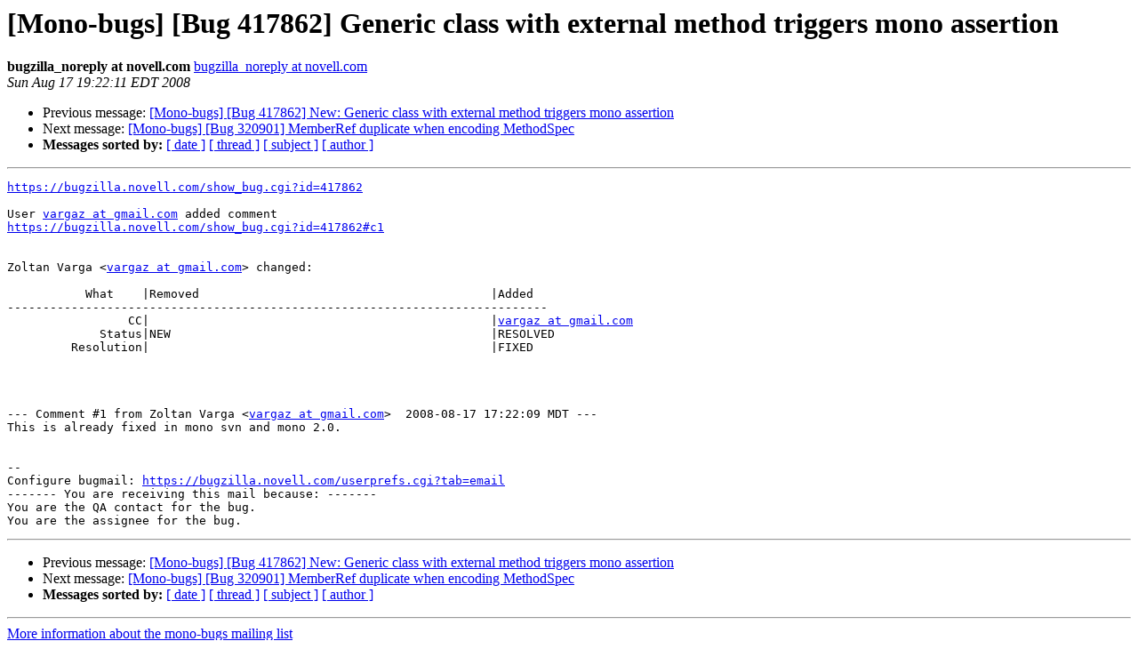

--- FILE ---
content_type: text/html; charset=utf-8
request_url: https://mono.github.io/mail-archives/mono-bugs/2008-August/078095.html
body_size: 911
content:
<!DOCTYPE HTML PUBLIC "-//W3C//DTD HTML 3.2//EN">
<HTML>
 <HEAD>
   <TITLE> [Mono-bugs] [Bug 417862] Generic class with external method triggers mono assertion
   </TITLE>
   <LINK REL="Index" HREF="index.html" >
   <LINK REL="made" HREF="mailto:mono-bugs%40lists.ximian.com?Subject=%5BMono-bugs%5D%20%5BBug%20417862%5D%20Generic%20class%20with%20external%20method%0A%20triggers%20mono%20assertion&In-Reply-To=bug-417862-28286%40https.bugzilla.novell.com/">
   <META NAME="robots" CONTENT="index,nofollow">
   <META http-equiv="Content-Type" content="text/html; charset=us-ascii">
   <LINK REL="Previous"  HREF="078085.html">
   <LINK REL="Next"  HREF="078086.html">
 </HEAD>
 <BODY BGCOLOR="#ffffff">
   <H1>[Mono-bugs] [Bug 417862] Generic class with external method triggers mono assertion</H1>
    <B>bugzilla_noreply at novell.com</B> 
    <A HREF="mailto:mono-bugs%40lists.ximian.com?Subject=%5BMono-bugs%5D%20%5BBug%20417862%5D%20Generic%20class%20with%20external%20method%0A%20triggers%20mono%20assertion&In-Reply-To=bug-417862-28286%40https.bugzilla.novell.com/"
       TITLE="[Mono-bugs] [Bug 417862] Generic class with external method triggers mono assertion">bugzilla_noreply at novell.com
       </A><BR>
    <I>Sun Aug 17 19:22:11 EDT 2008</I>
    <P><UL>
        <LI>Previous message: <A HREF="078085.html">[Mono-bugs] [Bug 417862] New: Generic class with external method triggers mono assertion
</A></li>
        <LI>Next message: <A HREF="078086.html">[Mono-bugs] [Bug 320901] MemberRef duplicate when encoding	MethodSpec
</A></li>
         <LI> <B>Messages sorted by:</B> 
              <a href="date.html#78095">[ date ]</a>
              <a href="thread.html#78095">[ thread ]</a>
              <a href="subject.html#78095">[ subject ]</a>
              <a href="author.html#78095">[ author ]</a>
         </LI>
       </UL>
    <HR>  
<!--beginarticle-->
<PRE><A HREF="https://bugzilla.novell.com/show_bug.cgi?id=417862">https://bugzilla.novell.com/show_bug.cgi?id=417862</A>

User <A HREF="http://lists.ximian.com/mailman/listinfo/mono-bugs">vargaz at gmail.com</A> added comment
<A HREF="https://bugzilla.novell.com/show_bug.cgi?id=417862#c1">https://bugzilla.novell.com/show_bug.cgi?id=417862#c1</A>


Zoltan Varga &lt;<A HREF="http://lists.ximian.com/mailman/listinfo/mono-bugs">vargaz at gmail.com</A>&gt; changed:

           What    |Removed                                         |Added
----------------------------------------------------------------------------
                 CC|                                                |<A HREF="http://lists.ximian.com/mailman/listinfo/mono-bugs">vargaz at gmail.com</A>
             Status|NEW                                             |RESOLVED
         Resolution|                                                |FIXED




--- Comment #1 from Zoltan Varga &lt;<A HREF="http://lists.ximian.com/mailman/listinfo/mono-bugs">vargaz at gmail.com</A>&gt;  2008-08-17 17:22:09 MDT ---
This is already fixed in mono svn and mono 2.0.


-- 
Configure bugmail: <A HREF="https://bugzilla.novell.com/userprefs.cgi?tab=email">https://bugzilla.novell.com/userprefs.cgi?tab=email</A>
------- You are receiving this mail because: -------
You are the QA contact for the bug.
You are the assignee for the bug.
</PRE>











































































<!--endarticle-->
    <HR>
    <P><UL>
        <!--threads-->
	<LI>Previous message: <A HREF="078085.html">[Mono-bugs] [Bug 417862] New: Generic class with external method triggers mono assertion
</A></li>
	<LI>Next message: <A HREF="078086.html">[Mono-bugs] [Bug 320901] MemberRef duplicate when encoding	MethodSpec
</A></li>
         <LI> <B>Messages sorted by:</B> 
              <a href="date.html#78095">[ date ]</a>
              <a href="thread.html#78095">[ thread ]</a>
              <a href="subject.html#78095">[ subject ]</a>
              <a href="author.html#78095">[ author ]</a>
         </LI>
       </UL>

<hr>
<a href="http://lists.ximian.com/mailman/listinfo/mono-bugs">More information about the mono-bugs
mailing list</a><br>
</body></html>
